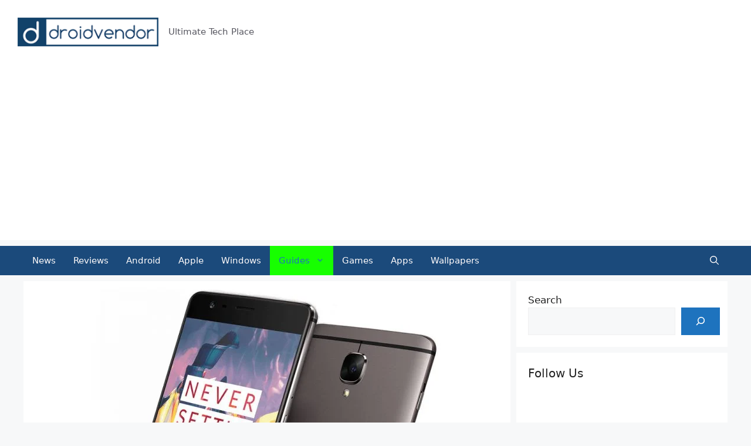

--- FILE ---
content_type: text/html; charset=utf-8
request_url: https://www.google.com/recaptcha/api2/aframe
body_size: 250
content:
<!DOCTYPE HTML><html><head><meta http-equiv="content-type" content="text/html; charset=UTF-8"></head><body><script nonce="IlCZqi0F3BslMRk0MF42gw">/** Anti-fraud and anti-abuse applications only. See google.com/recaptcha */ try{var clients={'sodar':'https://pagead2.googlesyndication.com/pagead/sodar?'};window.addEventListener("message",function(a){try{if(a.source===window.parent){var b=JSON.parse(a.data);var c=clients[b['id']];if(c){var d=document.createElement('img');d.src=c+b['params']+'&rc='+(localStorage.getItem("rc::a")?sessionStorage.getItem("rc::b"):"");window.document.body.appendChild(d);sessionStorage.setItem("rc::e",parseInt(sessionStorage.getItem("rc::e")||0)+1);localStorage.setItem("rc::h",'1769552595975');}}}catch(b){}});window.parent.postMessage("_grecaptcha_ready", "*");}catch(b){}</script></body></html>